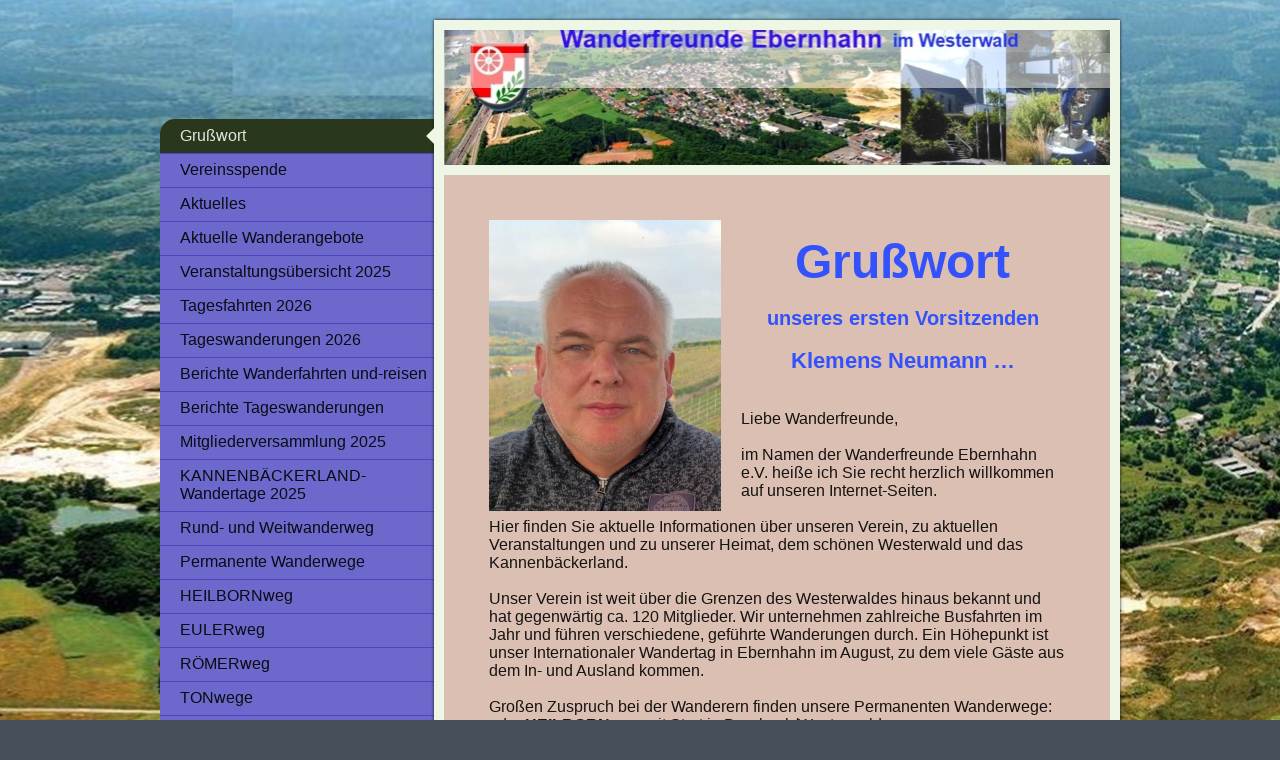

--- FILE ---
content_type: text/html; charset=UTF-8
request_url: https://www.wanderfreunde-ebernhahn.de/
body_size: 7917
content:
<!DOCTYPE html>
<html lang="de"  ><head prefix="og: http://ogp.me/ns# fb: http://ogp.me/ns/fb# business: http://ogp.me/ns/business#">
    <meta http-equiv="Content-Type" content="text/html; charset=utf-8"/>
    <meta name="generator" content="IONOS MyWebsite"/>
        
    <link rel="dns-prefetch" href="//cdn.website-start.de/"/>
    <link rel="dns-prefetch" href="//124.mod.mywebsite-editor.com"/>
    <link rel="dns-prefetch" href="https://124.sb.mywebsite-editor.com/"/>
    <link rel="shortcut icon" href="//cdn.website-start.de/favicon.ico"/>
        <title>Wanderfreunde Ebernhahn e.V., Ebernhahn im Westerwald - Grußwort</title>
    <style type="text/css">@media screen and (max-device-width: 1024px) {.diyw a.switchViewWeb {display: inline !important;}}</style>
    <style type="text/css">@media screen and (min-device-width: 1024px) {
            .mediumScreenDisabled { display:block }
            .smallScreenDisabled { display:block }
        }
        @media screen and (max-device-width: 1024px) { .mediumScreenDisabled { display:none } }
        @media screen and (max-device-width: 568px) { .smallScreenDisabled { display:none } }
                @media screen and (min-width: 1024px) {
            .mobilepreview .mediumScreenDisabled { display:block }
            .mobilepreview .smallScreenDisabled { display:block }
        }
        @media screen and (max-width: 1024px) { .mobilepreview .mediumScreenDisabled { display:none } }
        @media screen and (max-width: 568px) { .mobilepreview .smallScreenDisabled { display:none } }</style>
    <meta name="viewport" content="width=device-width, initial-scale=1, maximum-scale=1, minimal-ui"/>

<meta name="format-detection" content="telephone=no"/>
        <meta name="keywords" content="Verein, Mitgliedschaft, Beitrittserklärung, Vereinsgeschichte, Vorstand, Satzung, Sponsoren, company_name}}, city}}"/>
            <meta name="description" content="Neue Seite"/>
            <meta name="robots" content="index,follow"/>
        <link href="//cdn.website-start.de/templates/2037/style.css?1763478093678" rel="stylesheet" type="text/css"/>
    <link href="https://www.wanderfreunde-ebernhahn.de/s/style/theming.css?1745073348" rel="stylesheet" type="text/css"/>
    <link href="//cdn.website-start.de/app/cdn/min/group/web.css?1763478093678" rel="stylesheet" type="text/css"/>
<link href="//cdn.website-start.de/app/cdn/min/moduleserver/css/de_DE/common,facebook,shoppingbasket?1763478093678" rel="stylesheet" type="text/css"/>
    <link href="//cdn.website-start.de/app/cdn/min/group/mobilenavigation.css?1763478093678" rel="stylesheet" type="text/css"/>
    <link href="https://124.sb.mywebsite-editor.com/app/logstate2-css.php?site=944759294&amp;t=1769682096" rel="stylesheet" type="text/css"/>

<script type="text/javascript">
    /* <![CDATA[ */
var stagingMode = '';
    /* ]]> */
</script>
<script src="https://124.sb.mywebsite-editor.com/app/logstate-js.php?site=944759294&amp;t=1769682096"></script>

    <link href="//cdn.website-start.de/templates/2037/print.css?1763478093678" rel="stylesheet" media="print" type="text/css"/>
    <script type="text/javascript">
    /* <![CDATA[ */
    var systemurl = 'https://124.sb.mywebsite-editor.com/';
    var webPath = '/';
    var proxyName = '';
    var webServerName = 'www.wanderfreunde-ebernhahn.de';
    var sslServerUrl = 'https://www.wanderfreunde-ebernhahn.de';
    var nonSslServerUrl = 'http://www.wanderfreunde-ebernhahn.de';
    var webserverProtocol = 'http://';
    var nghScriptsUrlPrefix = '//124.mod.mywebsite-editor.com';
    var sessionNamespace = 'DIY_SB';
    var jimdoData = {
        cdnUrl:  '//cdn.website-start.de/',
        messages: {
            lightBox: {
    image : 'Bild',
    of: 'von'
}

        },
        isTrial: 0,
        pageId: 239878    };
    var script_basisID = "944759294";

    diy = window.diy || {};
    diy.web = diy.web || {};

        diy.web.jsBaseUrl = "//cdn.website-start.de/s/build/";

    diy.context = diy.context || {};
    diy.context.type = diy.context.type || 'web';
    /* ]]> */
</script>

<script type="text/javascript" src="//cdn.website-start.de/app/cdn/min/group/web.js?1763478093678" crossorigin="anonymous"></script><script type="text/javascript" src="//cdn.website-start.de/s/build/web.bundle.js?1763478093678" crossorigin="anonymous"></script><script type="text/javascript" src="//cdn.website-start.de/app/cdn/min/group/mobilenavigation.js?1763478093678" crossorigin="anonymous"></script><script src="//cdn.website-start.de/app/cdn/min/moduleserver/js/de_DE/common,facebook,shoppingbasket?1763478093678"></script>
<script type="text/javascript" src="https://cdn.website-start.de/proxy/apps/static/resource/dependencies/"></script><script type="text/javascript">
                    if (typeof require !== 'undefined') {
                        require.config({
                            waitSeconds : 10,
                            baseUrl : 'https://cdn.website-start.de/proxy/apps/static/js/'
                        });
                    }
                </script><script type="text/javascript" src="//cdn.website-start.de/app/cdn/min/group/pfcsupport.js?1763478093678" crossorigin="anonymous"></script>    <meta property="og:type" content="business.business"/>
    <meta property="og:url" content="https://www.wanderfreunde-ebernhahn.de/"/>
    <meta property="og:title" content="Wanderfreunde Ebernhahn e.V., Ebernhahn im Westerwald - Grußwort"/>
            <meta property="og:description" content="Neue Seite"/>
                <meta property="og:image" content="https://www.wanderfreunde-ebernhahn.de/s/img/emotionheader.jpg"/>
        <meta property="business:contact_data:country_name" content="Deutschland"/>
    <meta property="business:contact_data:street_address" content="Zum Brückengarten 3"/>
    <meta property="business:contact_data:locality" content="EBERNHAHN"/>
    
    <meta property="business:contact_data:email" content="ewdiel@gmx.de"/>
    <meta property="business:contact_data:postal_code" content="56424"/>
    <meta property="business:contact_data:phone_number" content="+49 02623 5956"/>
    <meta property="business:contact_data:fax_number" content="+49 02623 5956"/>
    
</head>


<body class="body diyBgActive  startpage cc-pagemode-default diyfeSidebarLeft diy-market-de_DE" data-pageid="239878" id="page-239878">
    
    <div class="diyw">
        <!-- modified -->
<div class="diyweb diywebSingleNav">
	<div class="diyfeMobileNav">
		
<nav id="diyfeMobileNav" class="diyfeCA diyfeCA2" role="navigation">
    <a title="Navigation aufklappen/zuklappen">Navigation aufklappen/zuklappen</a>
    <ul class="mainNav1"><li class="current hasSubNavigation"><a data-page-id="239878" href="https://www.wanderfreunde-ebernhahn.de/" class="current level_1"><span>Grußwort</span></a></li><li class=" hasSubNavigation"><a data-page-id="372569" href="https://www.wanderfreunde-ebernhahn.de/vereinsspende/" class=" level_1"><span>Vereinsspende</span></a></li><li class=" hasSubNavigation"><a data-page-id="149793" href="https://www.wanderfreunde-ebernhahn.de/aktuelles/" class=" level_1"><span>Aktuelles</span></a></li><li class=" hasSubNavigation"><a data-page-id="372401" href="https://www.wanderfreunde-ebernhahn.de/aktuelle-wanderangebote/" class=" level_1"><span>Aktuelle Wanderangebote</span></a></li><li class=" hasSubNavigation"><a data-page-id="372400" href="https://www.wanderfreunde-ebernhahn.de/veranstaltungsübersicht-2025/" class=" level_1"><span>Veranstaltungsübersicht 2025</span></a></li><li class=" hasSubNavigation"><a data-page-id="367028" href="https://www.wanderfreunde-ebernhahn.de/tagesfahrten-2026/" class=" level_1"><span>Tagesfahrten 2026</span></a></li><li class=" hasSubNavigation"><a data-page-id="210408" href="https://www.wanderfreunde-ebernhahn.de/tageswanderungen-2026/" class=" level_1"><span>Tageswanderungen 2026</span></a></li><li class=" hasSubNavigation"><a data-page-id="243903" href="https://www.wanderfreunde-ebernhahn.de/berichte-wanderfahrten-und-reisen/" class=" level_1"><span>Berichte Wanderfahrten und-reisen</span></a></li><li class=" hasSubNavigation"><a data-page-id="372402" href="https://www.wanderfreunde-ebernhahn.de/berichte-tageswanderungen/" class=" level_1"><span>Berichte Tageswanderungen</span></a></li><li class=" hasSubNavigation"><a data-page-id="372399" href="https://www.wanderfreunde-ebernhahn.de/mitgliederversammlung-2025/" class=" level_1"><span>Mitgliederversammlung 2025</span></a></li><li class=" hasSubNavigation"><a data-page-id="366871" href="https://www.wanderfreunde-ebernhahn.de/kannenbäckerland-wandertage-2025/" class=" level_1"><span>KANNENBÄCKERLAND-Wandertage 2025</span></a></li><li class=" hasSubNavigation"><a data-page-id="210618" href="https://www.wanderfreunde-ebernhahn.de/rund-und-weitwanderweg/" class=" level_1"><span>Rund- und Weitwanderweg</span></a></li><li class=" hasSubNavigation"><a data-page-id="198309" href="https://www.wanderfreunde-ebernhahn.de/permanente-wanderwege/" class=" level_1"><span>Permanente Wanderwege</span></a></li><li class=" hasSubNavigation"><a data-page-id="198354" href="https://www.wanderfreunde-ebernhahn.de/heilbornweg/" class=" level_1"><span>HEILBORNweg</span></a></li><li class=" hasSubNavigation"><a data-page-id="198356" href="https://www.wanderfreunde-ebernhahn.de/eulerweg/" class=" level_1"><span>EULERweg</span></a></li><li class=" hasSubNavigation"><a data-page-id="353118" href="https://www.wanderfreunde-ebernhahn.de/römerweg/" class=" level_1"><span>RÖMERweg</span></a></li><li class=" hasSubNavigation"><a data-page-id="198357" href="https://www.wanderfreunde-ebernhahn.de/tonwege/" class=" level_1"><span>TONwege</span></a></li><li class=" hasSubNavigation"><a data-page-id="237776" href="https://www.wanderfreunde-ebernhahn.de/stempel/" class=" level_1"><span>Stempel</span></a></li><li class=" hasSubNavigation"><a data-page-id="172043" href="https://www.wanderfreunde-ebernhahn.de/dvv-ivv/" class=" level_1"><span>DVV-IVV</span></a></li><li class=" hasSubNavigation"><a data-page-id="194008" href="https://www.wanderfreunde-ebernhahn.de/ivv-olympiaden-und-goldenes-buch/" class=" level_1"><span>IVV-Olympiaden und Goldenes Buch</span></a></li><li class=" hasSubNavigation"><a data-page-id="174042" href="https://www.wanderfreunde-ebernhahn.de/vorstand/" class=" level_1"><span>Vorstand</span></a></li><li class=" hasSubNavigation"><a data-page-id="203637" href="https://www.wanderfreunde-ebernhahn.de/links/" class=" level_1"><span>Links</span></a></li><li class=" hasSubNavigation"><a data-page-id="102517" href="https://www.wanderfreunde-ebernhahn.de/kontakt/" class=" level_1"><span>Kontakt</span></a></li><li class=" hasSubNavigation"><a data-page-id="102519" href="https://www.wanderfreunde-ebernhahn.de/impressum/" class=" level_1"><span>Impressum</span></a></li></ul></nav>
	</div>
	<div class="diywebContainer">
		<div class="diywebContent">
			<div class="diywebLiveArea">
				<div class="diywebMain diyfeCA diyfeCA1">
					<div class="diywebEmotionHeader diyfeCA diyfeCA4">
						<div class="diywebLiveArea">
							
<style type="text/css" media="all">
.diyw div#emotion-header {
        max-width: 667px;
        max-height: 135px;
                background: #cccccc;
    }

.diyw div#emotion-header-title-bg {
    left: 0%;
    top: 20%;
    width: 100%;
    height: 26%;

    background-color: #FFFFFF;
    opacity: 0.50;
    filter: alpha(opacity = 50);
    }
.diyw img#emotion-header-logo {
    left: 1.00%;
    top: 0.00%;
    background: transparent;
                border: 1px solid #CCCCCC;
        padding: 0px;
                display: none;
    }

.diyw div#emotion-header strong#emotion-header-title {
    left: 20%;
    top: 20%;
    color: #000000;
        font: normal normal 24px/120% Helvetica, 'Helvetica Neue', 'Trebuchet MS', sans-serif;
}

.diyw div#emotion-no-bg-container{
    max-height: 135px;
}

.diyw div#emotion-no-bg-container .emotion-no-bg-height {
    margin-top: 20.24%;
}
</style>
<div id="emotion-header" data-action="loadView" data-params="active" data-imagescount="1">
            <img src="https://www.wanderfreunde-ebernhahn.de/s/img/emotionheader.jpg?1474788757.667px.135px" id="emotion-header-img" alt=""/>
            
        <div id="ehSlideshowPlaceholder">
            <div id="ehSlideShow">
                <div class="slide-container">
                                        <div style="background-color: #cccccc">
                            <img src="https://www.wanderfreunde-ebernhahn.de/s/img/emotionheader.jpg?1474788757.667px.135px" alt=""/>
                        </div>
                                    </div>
            </div>
        </div>


        <script type="text/javascript">
        //<![CDATA[
                diy.module.emotionHeader.slideShow.init({ slides: [{"url":"https:\/\/www.wanderfreunde-ebernhahn.de\/s\/img\/emotionheader.jpg?1474788757.667px.135px","image_alt":"","bgColor":"#cccccc"}] });
        //]]>
        </script>

    
            
        
            
                  	<div id="emotion-header-title-bg"></div>
    
            <strong id="emotion-header-title" style="text-align: left"> </strong>
                    <div class="notranslate">
                <svg xmlns="http://www.w3.org/2000/svg" version="1.1" id="emotion-header-title-svg" viewBox="0 0 667 135" preserveAspectRatio="xMinYMin meet"><text style="font-family:Helvetica, 'Helvetica Neue', 'Trebuchet MS', sans-serif;font-size:24px;font-style:normal;font-weight:normal;fill:#000000;line-height:1.2em;"><tspan x="0" style="text-anchor: start" dy="0.95em"> </tspan></text></svg>
            </div>
            
    
    <script type="text/javascript">
    //<![CDATA[
    (function ($) {
        function enableSvgTitle() {
                        var titleSvg = $('svg#emotion-header-title-svg'),
                titleHtml = $('#emotion-header-title'),
                emoWidthAbs = 667,
                emoHeightAbs = 135,
                offsetParent,
                titlePosition,
                svgBoxWidth,
                svgBoxHeight;

                        if (titleSvg.length && titleHtml.length) {
                offsetParent = titleHtml.offsetParent();
                titlePosition = titleHtml.position();
                svgBoxWidth = titleHtml.width();
                svgBoxHeight = titleHtml.height();

                                titleSvg.get(0).setAttribute('viewBox', '0 0 ' + svgBoxWidth + ' ' + svgBoxHeight);
                titleSvg.css({
                   left: Math.roundTo(100 * titlePosition.left / offsetParent.width(), 3) + '%',
                   top: Math.roundTo(100 * titlePosition.top / offsetParent.height(), 3) + '%',
                   width: Math.roundTo(100 * svgBoxWidth / emoWidthAbs, 3) + '%',
                   height: Math.roundTo(100 * svgBoxHeight / emoHeightAbs, 3) + '%'
                });

                titleHtml.css('visibility','hidden');
                titleSvg.css('visibility','visible');
            }
        }

        
            var posFunc = function($, overrideSize) {
                var elems = [], containerWidth, containerHeight;
                                    elems.push({
                        selector: '#emotion-header-title',
                        overrideSize: true,
                        horPos: 31.86,
                        vertPos: 22.75                    });
                    lastTitleWidth = $('#emotion-header-title').width();
                                                elems.push({
                    selector: '#emotion-header-title-bg',
                    horPos: 0,
                    vertPos: 23.3                });
                                
                containerWidth = parseInt('667');
                containerHeight = parseInt('135');

                for (var i = 0; i < elems.length; ++i) {
                    var el = elems[i],
                        $el = $(el.selector),
                        pos = {
                            left: el.horPos,
                            top: el.vertPos
                        };
                    if (!$el.length) continue;
                    var anchorPos = $el.anchorPosition();
                    anchorPos.$container = $('#emotion-header');

                    if (overrideSize === true || el.overrideSize === true) {
                        anchorPos.setContainerSize(containerWidth, containerHeight);
                    } else {
                        anchorPos.setContainerSize(null, null);
                    }

                    var pxPos = anchorPos.fromAnchorPosition(pos),
                        pcPos = anchorPos.toPercentPosition(pxPos);

                    var elPos = {};
                    if (!isNaN(parseFloat(pcPos.top)) && isFinite(pcPos.top)) {
                        elPos.top = pcPos.top + '%';
                    }
                    if (!isNaN(parseFloat(pcPos.left)) && isFinite(pcPos.left)) {
                        elPos.left = pcPos.left + '%';
                    }
                    $el.css(elPos);
                }

                // switch to svg title
                enableSvgTitle();
            };

                        var $emotionImg = jQuery('#emotion-header-img');
            if ($emotionImg.length > 0) {
                // first position the element based on stored size
                posFunc(jQuery, true);

                // trigger reposition using the real size when the element is loaded
                var ehLoadEvTriggered = false;
                $emotionImg.one('load', function(){
                    posFunc(jQuery);
                    ehLoadEvTriggered = true;
                                        diy.module.emotionHeader.slideShow.start();
                                    }).each(function() {
                                        if(this.complete || typeof this.complete === 'undefined') {
                        jQuery(this).load();
                    }
                });

                                noLoadTriggeredTimeoutId = setTimeout(function() {
                    if (!ehLoadEvTriggered) {
                        posFunc(jQuery);
                    }
                    window.clearTimeout(noLoadTriggeredTimeoutId)
                }, 5000);//after 5 seconds
            } else {
                jQuery(function(){
                    posFunc(jQuery);
                });
            }

                        if (jQuery.isBrowser && jQuery.isBrowser.ie8) {
                var longTitleRepositionCalls = 0;
                longTitleRepositionInterval = setInterval(function() {
                    if (lastTitleWidth > 0 && lastTitleWidth != jQuery('#emotion-header-title').width()) {
                        posFunc(jQuery);
                    }
                    longTitleRepositionCalls++;
                    // try this for 5 seconds
                    if (longTitleRepositionCalls === 5) {
                        window.clearInterval(longTitleRepositionInterval);
                    }
                }, 1000);//each 1 second
            }

            }(jQuery));
    //]]>
    </script>

    </div>

						</div>
					</div>
					<div class="diywebGutter">
						
        <div id="content_area">
        	<div id="content_start"></div>
        	
        
        <div id="matrix_597042" class="sortable-matrix" data-matrixId="597042"><div class="n module-type-textWithImage diyfeLiveArea "> 
<div class="clearover " id="textWithImage-5327851">
<div class="align-container imgleft" style="max-width: 100%; width: 232px;">
    <a class="imagewrapper" href="https://www.wanderfreunde-ebernhahn.de/s/cc_images/teaserbox_4155702.jpg?t=1650353565" rel="lightbox[5327851]">
        <img src="https://www.wanderfreunde-ebernhahn.de/s/cc_images/cache_4155702.jpg?t=1650353565" id="image_5327851" alt="" style="width:100%"/>
    </a>


</div> 
<div class="textwrapper">
<p style="text-align: center;"> </p>
<p style="text-align: center;"><span style="color:#3352FC;"><span style="font-size:48px;"><strong>Grußwort</strong></span></span></p>
<p style="text-align: center;"> </p>
<p style="text-align: center;"><span style="font-size:20px;"><span style="color:#3352FC;"><strong>unseres ersten Vorsitzenden</strong></span></span><br/>
 </p>
<p style="text-align: center;"><span style="font-size:20px;"><span style="color:#3352FC;"><strong><span style="font-size:22px;">Klemens Neumann …</span></strong></span></span></p>
<p> </p>
<p> </p>
<p>Liebe Wanderfreunde,</p>
<p> </p>
<p>im Namen der Wanderfreunde Ebernhahn e.V. heiße ich Sie recht herzlich willkommen auf unseren Internet-Seiten.</p>
<p> </p>
<p>Hier finden Sie aktuelle Informationen über unseren Verein, zu aktuellen Veranstaltungen und zu unserer Heimat, dem schönen Westerwald und das Kannenbäckerland.</p>
<p> </p>
<p>Unser Verein ist weit über die Grenzen des Westerwaldes hinaus bekannt und hat gegenwärtig ca. 120 Mitglieder. Wir unternehmen zahlreiche Busfahrten im Jahr und führen verschiedene, geführte
Wanderungen durch. Ein Höhepunkt ist unser Internationaler Wandertag in Ebernhahn im August, zu dem viele Gäste aus dem In- und Ausland kommen.</p>
<p> </p>
<p>Großen Zuspruch bei der Wanderern finden unsere Permanenten Wanderwege: <br/>
- der <strong>HEILBORNweg</strong> mit Start in Dernbach/Westerwald,<br/>
- der <strong>EULERweg</strong> mit Start in Ransbach-Baumbach,<br/>
- die <strong>TONwege</strong> mit Start in Boden bei Montabaur und<br/>
- der <strong>RÖMERweg</strong> mit Start in Bendorf am Rhein.</p>
<p> </p>
<p>Unser 167 km langer <strong>KANNENBÄCKERLAND Rund- und Weitwanderweg</strong>  (10 Teilstrecken) ist der Einzige noch in Rheinland-Pfalz und wird auch heute noch erwandert, auch wenn die
Zahlen rückläufig sind. </p>
<p> </p>
<p>Die Wanderfreunde Ebernhahn e.V. zeichnen sich durch Harmonie und ehrenamtliches Engagement aus. </p>
<p> </p>
<p>Wir sind stets bestrebt, gute Gastgeber für alle Wanderer zu sein. Bei uns sollen Sie sich wohl fühlen und immer wieder gerne zurückkehren wollen.</p>
<p> </p>
<p><strong>Wandern macht glücklich und zufrieden. Wandern führt zu seelischer Aus-geglichenheit. Und regelmäßig betrieben, macht es auch körperlich fit.</strong></p>
<p> </p>
<p>In diesem Sinne freue ich mich zusammen mit meinem Team, wenn Sie unsere Veranstaltungen regelmäßig besuchen oder Mitglied in unserem Verein werden.</p>
<p>Ihr</p>
</div>
</div> 
<script type="text/javascript">
    //<![CDATA[
    jQuery(document).ready(function($){
        var $target = $('#textWithImage-5327851');

        if ($.fn.swipebox && Modernizr.touch) {
            $target
                .find('a[rel*="lightbox"]')
                .addClass('swipebox')
                .swipebox();
        } else {
            $target.tinyLightbox({
                item: 'a[rel*="lightbox"]',
                cycle: false,
                hideNavigation: true
            });
        }
    });
    //]]>
</script>
 </div><div class="n module-type-imageSubtitle diyfeLiveArea "> <div class="clearover imageSubtitle" id="imageSubtitle-12292675">
    <div class="align-container align-left" style="max-width: 576px">
        <a class="imagewrapper" href="https://www.wanderfreunde-ebernhahn.de/s/cc_images/teaserbox_16171237.jpg?t=1649407980" rel="lightbox[12292675]">
            <img id="image_16171237" src="https://www.wanderfreunde-ebernhahn.de/s/cc_images/cache_16171237.jpg?t=1649407980" alt="" style="max-width: 576px; height:auto"/>
        </a>

        
    </div>

</div>

<script type="text/javascript">
//<![CDATA[
jQuery(function($) {
    var $target = $('#imageSubtitle-12292675');

    if ($.fn.swipebox && Modernizr.touch) {
        $target
            .find('a[rel*="lightbox"]')
            .addClass('swipebox')
            .swipebox();
    } else {
        $target.tinyLightbox({
            item: 'a[rel*="lightbox"]',
            cycle: false,
            hideNavigation: true
        });
    }
});
//]]>
</script>
 </div><div class="n module-type-text diyfeLiveArea "> <p>Klemens Neumann<br/>
Erster Vorsitzer <br/>
der Wanderfreunde Ebernhahn e.V.</p>
<p> </p> </div></div>
        
        
        </div>
					</div>
					<div class="diywebFooter diyfeCA diyfeCA4">
						<div class="diywebGutter">
							<div id="contentfooter">
    <div class="leftrow">
                        <a rel="nofollow" href="javascript:window.print();">
                    <img class="inline" height="14" width="18" src="//cdn.website-start.de/s/img/cc/printer.gif" alt=""/>
                    Druckversion                </a> <span class="footer-separator">|</span>
                <a href="https://www.wanderfreunde-ebernhahn.de/sitemap/">Sitemap</a>
                        <br/> © Wanderfreunde Ebernhahn e.V.
            </div>
    <script type="text/javascript">
        window.diy.ux.Captcha.locales = {
            generateNewCode: 'Neuen Code generieren',
            enterCode: 'Bitte geben Sie den Code ein'
        };
        window.diy.ux.Cap2.locales = {
            generateNewCode: 'Neuen Code generieren',
            enterCode: 'Bitte geben Sie den Code ein'
        };
    </script>
    <div class="rightrow">
                    <span class="loggedout">
                <a rel="nofollow" id="login" href="https://login.1and1-editor.com/944759294/www.wanderfreunde-ebernhahn.de/de?pageId=239878">
                    Login                </a>
            </span>
                <p><a class="diyw switchViewWeb" href="javascript:switchView('desktop');">Webansicht</a><a class="diyw switchViewMobile" href="javascript:switchView('mobile');">Mobile-Ansicht</a></p>
                <span class="loggedin">
            <a rel="nofollow" id="logout" href="https://124.sb.mywebsite-editor.com/app/cms/logout.php">Logout</a> <span class="footer-separator">|</span>
            <a rel="nofollow" id="edit" href="https://124.sb.mywebsite-editor.com/app/944759294/239878/">Seite bearbeiten</a>
        </span>
    </div>
</div>
            <div id="loginbox" class="hidden">
                <script type="text/javascript">
                    /* <![CDATA[ */
                    function forgotpw_popup() {
                        var url = 'https://passwort.1und1.de/xml/request/RequestStart';
                        fenster = window.open(url, "fenster1", "width=600,height=400,status=yes,scrollbars=yes,resizable=yes");
                        // IE8 doesn't return the window reference instantly or at all.
                        // It may appear the call failed and fenster is null
                        if (fenster && fenster.focus) {
                            fenster.focus();
                        }
                    }
                    /* ]]> */
                </script>
                                <img class="logo" src="//cdn.website-start.de/s/img/logo.gif" alt="IONOS" title="IONOS"/>

                <div id="loginboxOuter"></div>
            </div>
        

						</div>
					</div>
				</div>
				<div class="diywebSecondary">
					<div class="diywebNav diywebNavMain diywebNav123 diyfeCA diyfeCA2">
						<div class="diywebGutter">
							<div class="webnavigation"><ul id="mainNav1" class="mainNav1"><li class="navTopItemGroup_1"><a data-page-id="239878" href="https://www.wanderfreunde-ebernhahn.de/" class="current level_1"><span>Grußwort</span></a></li><li class="navTopItemGroup_2"><a data-page-id="372569" href="https://www.wanderfreunde-ebernhahn.de/vereinsspende/" class="level_1"><span>Vereinsspende</span></a></li><li class="navTopItemGroup_3"><a data-page-id="149793" href="https://www.wanderfreunde-ebernhahn.de/aktuelles/" class="level_1"><span>Aktuelles</span></a></li><li class="navTopItemGroup_4"><a data-page-id="372401" href="https://www.wanderfreunde-ebernhahn.de/aktuelle-wanderangebote/" class="level_1"><span>Aktuelle Wanderangebote</span></a></li><li class="navTopItemGroup_5"><a data-page-id="372400" href="https://www.wanderfreunde-ebernhahn.de/veranstaltungsübersicht-2025/" class="level_1"><span>Veranstaltungsübersicht 2025</span></a></li><li class="navTopItemGroup_6"><a data-page-id="367028" href="https://www.wanderfreunde-ebernhahn.de/tagesfahrten-2026/" class="level_1"><span>Tagesfahrten 2026</span></a></li><li class="navTopItemGroup_7"><a data-page-id="210408" href="https://www.wanderfreunde-ebernhahn.de/tageswanderungen-2026/" class="level_1"><span>Tageswanderungen 2026</span></a></li><li class="navTopItemGroup_8"><a data-page-id="243903" href="https://www.wanderfreunde-ebernhahn.de/berichte-wanderfahrten-und-reisen/" class="level_1"><span>Berichte Wanderfahrten und-reisen</span></a></li><li class="navTopItemGroup_9"><a data-page-id="372402" href="https://www.wanderfreunde-ebernhahn.de/berichte-tageswanderungen/" class="level_1"><span>Berichte Tageswanderungen</span></a></li><li class="navTopItemGroup_10"><a data-page-id="372399" href="https://www.wanderfreunde-ebernhahn.de/mitgliederversammlung-2025/" class="level_1"><span>Mitgliederversammlung 2025</span></a></li><li class="navTopItemGroup_11"><a data-page-id="366871" href="https://www.wanderfreunde-ebernhahn.de/kannenbäckerland-wandertage-2025/" class="level_1"><span>KANNENBÄCKERLAND-Wandertage 2025</span></a></li><li class="navTopItemGroup_12"><a data-page-id="210618" href="https://www.wanderfreunde-ebernhahn.de/rund-und-weitwanderweg/" class="level_1"><span>Rund- und Weitwanderweg</span></a></li><li class="navTopItemGroup_13"><a data-page-id="198309" href="https://www.wanderfreunde-ebernhahn.de/permanente-wanderwege/" class="level_1"><span>Permanente Wanderwege</span></a></li><li class="navTopItemGroup_14"><a data-page-id="198354" href="https://www.wanderfreunde-ebernhahn.de/heilbornweg/" class="level_1"><span>HEILBORNweg</span></a></li><li class="navTopItemGroup_15"><a data-page-id="198356" href="https://www.wanderfreunde-ebernhahn.de/eulerweg/" class="level_1"><span>EULERweg</span></a></li><li class="navTopItemGroup_16"><a data-page-id="353118" href="https://www.wanderfreunde-ebernhahn.de/römerweg/" class="level_1"><span>RÖMERweg</span></a></li><li class="navTopItemGroup_17"><a data-page-id="198357" href="https://www.wanderfreunde-ebernhahn.de/tonwege/" class="level_1"><span>TONwege</span></a></li><li class="navTopItemGroup_18"><a data-page-id="237776" href="https://www.wanderfreunde-ebernhahn.de/stempel/" class="level_1"><span>Stempel</span></a></li><li class="navTopItemGroup_19"><a data-page-id="172043" href="https://www.wanderfreunde-ebernhahn.de/dvv-ivv/" class="level_1"><span>DVV-IVV</span></a></li><li class="navTopItemGroup_20"><a data-page-id="194008" href="https://www.wanderfreunde-ebernhahn.de/ivv-olympiaden-und-goldenes-buch/" class="level_1"><span>IVV-Olympiaden und Goldenes Buch</span></a></li><li class="navTopItemGroup_21"><a data-page-id="174042" href="https://www.wanderfreunde-ebernhahn.de/vorstand/" class="level_1"><span>Vorstand</span></a></li><li class="navTopItemGroup_22"><a data-page-id="203637" href="https://www.wanderfreunde-ebernhahn.de/links/" class="level_1"><span>Links</span></a></li><li class="navTopItemGroup_23"><a data-page-id="102517" href="https://www.wanderfreunde-ebernhahn.de/kontakt/" class="level_1"><span>Kontakt</span></a></li><li class="navTopItemGroup_24"><a data-page-id="102519" href="https://www.wanderfreunde-ebernhahn.de/impressum/" class="level_1"><span>Impressum</span></a></li></ul></div>
						</div>
					</div>
					<div class="diywebSidebar diyfeCA diyfeCA3">
						<div class="diywebGutter">
							<div id="matrix_253944" class="sortable-matrix" data-matrixId="253944"><div class="n module-type-header diyfeLiveArea "> <h2><span class="diyfeDecoration">Hier finden Sie uns:</span></h2> </div><div class="n module-type-text diyfeLiveArea "> <p><span itemscope="" itemtype="http://schema.org/Organization"><span itemprop="name">Wanderfreunde Ebernhahn e.V.</span></span><br/>
Dernbacher Straße              62A<br/>
<span itemscope="" itemtype="http://schema.org/Organization"><span itemprop="address" itemscope="" itemtype="http://schema.org/PostalAddress"><span itemprop="postalCode">56424</span></span></span> <span itemscope="" itemtype="http://schema.org/Organization"><span itemprop="address" itemscope="" itemtype="http://schema.org/PostalAddress"><span itemprop="addressLocality">EBERNHAHN</span></span></span></p> </div><div class="n module-type-header diyfeLiveArea "> <h2><span class="diyfeDecoration">Kontakt</span></h2> </div><div class="n module-type-text diyfeLiveArea "> <p>Rufen Sie unter der Nummer +49 2626-7489995 einfach an oder nutzen Sie unser Kontakt-formular.<br/>
Vielen Dank &amp; Gruß<br/>
Klemens Neumann<br/>
Wanderfreunde Ebernhahn e.V.<br/>
1. Vorsitzender<br/>
Sonnenring 7<br/>
56242 Quirnbach / Westerwald<br/>
Telefon: 02626 / 7489995<br/>
Mobil: 0151 / 20218043<br/>
Stand: 22. Mai 2022<br/>
* * * * </p>
<p> </p> </div><div class="n module-type-hr diyfeLiveArea "> <div style="padding: 0px 0px">
    <div class="hr"></div>
</div>
 </div><div class="n module-type-remoteModule-facebook diyfeLiveArea ">             <div id="modul_1880520_content"><div id="NGH1880520_main">
    <div class="facebook-content">
        <a class="fb-share button" href="https://www.facebook.com/sharer.php?u=https%3A%2F%2Fwww.wanderfreunde-ebernhahn.de%2F">
    <img src="https://www.wanderfreunde-ebernhahn.de/proxy/static/mod/facebook/files/img/facebook-share-icon.png"/> Teilen</a>    </div>
</div>
</div><script>/* <![CDATA[ */var __NGHModuleInstanceData1880520 = __NGHModuleInstanceData1880520 || {};__NGHModuleInstanceData1880520.server = 'http://124.mod.mywebsite-editor.com';__NGHModuleInstanceData1880520.data_web = {};var m = mm[1880520] = new Facebook(1880520,20537,'facebook');if (m.initView_main != null) m.initView_main();/* ]]> */</script>
         </div></div>
						</div>
					</div>
				</div><!-- .diywebSidebar -->
			</div><!-- .diywebSecondary -->
		</div><!-- .diywebContent -->
	</div><!-- .diywebContainer -->
</div><!-- .diyweb -->    </div>

    
    </body>


<!-- rendered at Tue, 30 Dec 2025 17:14:48 +0100 -->
</html>
